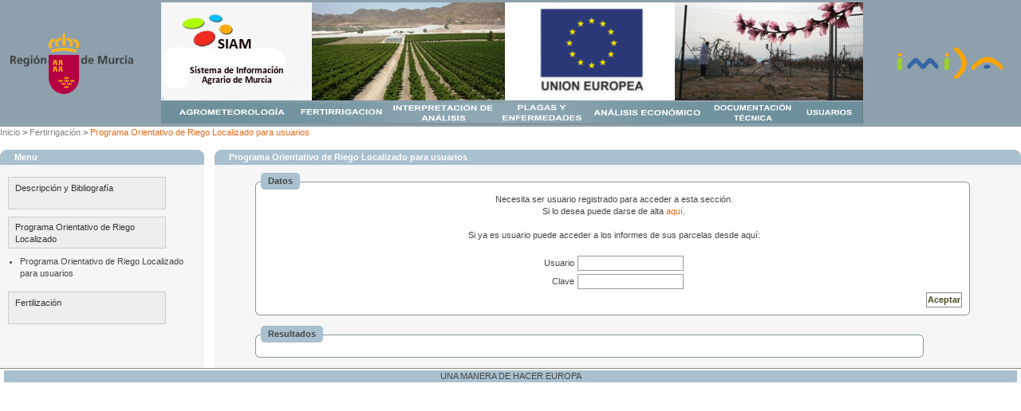

--- FILE ---
content_type: text/html;charset=UTF-8
request_url: http://siam.imida.es/apex/f?p=101:49:109769820379323
body_size: 12517
content:
<html lang="es" xmlns:htmldb="http://htmldb.oracle.com">
<head>
<SCRIPT TYPE="text/javascript" LANGUAGE="javascript" SRC="http://siam.imida.es/flash_detect.js"></SCRIPT>
<title>Programa Orientativo de Riego Localizado para usuarios</title>
<link rel="stylesheet" href="http://siam.imida.es/theme_services/theme_V3ext.css" type="text/css" />
<link rel="stylesheet" href="http://siam.imida.es/SIAM/themes/theme_10/theme_V3.css" type="text/css" />
<script src="http://siam.imida.es/SIAM/template/Scripts/AC_RunActiveContent.js" type="text/javascript"></script>
<script language="javascript">
function get_url(codigo)
{
var direccion;
var posicion1;
var posicion2;
var posicion3;
var a_reemplazar;
var reemplazo;

//dirección actual
direccion = window.location.href;

//alert(direccion);

posicion1 = direccion.indexOf("f?p=");
posicion2 = direccion.indexOf(":", posicion1);
posicion2++;
posicion3 = direccion.indexOf(":", posicion2);
posicion2--;//se manda una posicion antes para coger los dos puntos tambien
posicion3++;//idem
reemplazo = ":"+codigo+":";
a_reemplazar = direccion.substring(posicion2,posicion3);
direccion = direccion.replace(a_reemplazar,reemplazo);//se asigna el nuevo codigo a la dirección

/*if (posicion1 != -1) alert (posicion1);
else alert("no se ha encontrado la clave");

if (posicion2 != -1) alert (posicion2);
else alert("no se han encontrado los primeros \":\"");

if (posicion3 != -1) alert (posicion3);
else alert("no se han encontrado los siguientes \":\"");

if (a_reemplazar != -1) alert (a_reemplazar);
else alert("no se han encontrado el texto a reemplazar");

alert(direccion);*/

//envia a la nueva dirección
window.location.href = direccion;

//f?p=101:31:109769820379323

}
</script>

<script src="/i/javascript/apex_ns_3_1.js" type="text/javascript"></script>
<script src="/i/javascript/apex_3_1.js" type="text/javascript"></script>
<script src="/i/javascript/apex_get_3_1.js" type="text/javascript"></script>
<script src="/i/javascript/apex_builder.js" type="text/javascript"></script>
<script type="text/javascript">
<!--
/*Global JS Variables*/
var htmldb_Img_Dir = "/i/";
//-->
</script>
<link rel="stylesheet" href="/i/css/apex_3_1.css" type="text/css" />
<!--[if IE]><link rel="stylesheet" href="/i/css/apex_ie_3_1.css" type="text/css" /><![endif]-->

<meta http-equiv="Content-Type" content="text/html; charset=utf-8" />
</head>

<body scroll="auto" ><form action="wwv_flow.accept" method="post" name="wwv_flow" id="wwvFlowForm">
  <input type="hidden" name="p_flow_id" value="101" id="pFlowId" />  <input type="hidden" name="p_flow_step_id" value="49" id="pFlowStepId" />  <input type="hidden" name="p_instance" value="109769820379323" id="pInstance" />  <input type="hidden" name="p_page_submission_id" value="100204001781670" id="pPageSubmissionId" />  <input type="hidden" name="p_request" value="" id="pRequest" /><table width="100%" border="0" align="center" cellpadding="0" cellspacing="0" id="fullheight">
  <tr>
    <td height="130" valign="top" bgcolor="#8DA0AC"><div align="center">
	<table width="100%"><tr>
<TD align="center">
	<div align="right">
	<img width="154px" height="78px" src="http://siam.imida.es/SIAM/Escudo-trans.png" border="0">
        </div>
</TD>
<TD>
	<div align="center" width="900" height="160">



<img src="http://siam.imida.es/SIAM/banner.png" id="ie6image" border="0" usemap="#Map">

<map name="Map" id="Map">
<area shape="rect" coords="798,126,877,152" href="f?p=101:5:109769820379323">
<area shape="rect" coords="685,127,795,152" href="f?p=101:35:109769820379323">
<area shape="rect" coords="536,126,681,152" href="f?p=101:34:109769820379323">
<area shape="rect" coords="424,126,532,152" href="f?p=101:33:109769820379323">
<area shape="rect" coords="290,127,423,152" href="f?p=101:31:109769820379323">
<area shape="rect" coords="167,127,288,151" href="f?p=101:30:109769820379323">
<area shape="rect" coords="3,127,165,152" href="f?p=101:11:109769820379323">
</map>

	</div>

</TD><td align="center">
	<div align="left">
	<img width="150" height="44" src="http://siam.imida.es/imagenes/logo-imida-rgba-trans.png" border="0">	</div>
</td></tr>
	</table>


</TD></tr>
  <tr>
    <td valign="top" bgcolor="#FFFFFF"> 

      <div id="R1043501200543159"><table border="0" cellpadding="0" cellspacing="0" summary="" class="tServicesBreadcrumbMenu"><tr><td><a href="f?p=101:1:109769820379323::NO:::">Inicio</a>&nbsp;&gt;&nbsp;<a href="f?p=101:30:109769820379323::NO:::">Fertirrigación</a>&nbsp;&gt;&nbsp;<a href="f?p=101:49:109769820379323::NO:::" class="tServicescurrentBreadcrumb">Programa Orientativo de Riego Localizado para usuarios</a></td></tr></table><table id="apex_layout_1043501200543159" class="formlayout" summary="" ><tr><td></td><td  colspan="1" rowspan="1" align="left"><input type="hidden" name="p_arg_names" value="1297225007104030" /><input type="hidden" name="p_t01" value="109769820379323" id="P49_SESION"  /><input type="hidden" name="p_arg_values" value="DFE14435883B47C2F490E858B54D6840" /></td></tr><tr><td></td><td  colspan="1" rowspan="1" align="left"><input type="hidden" name="p_arg_names" value="2384118625689305" /><input type="hidden" name="p_t02" value="" id="P49_USUARIO4KC"  /></td></tr><tr><td></td><td  colspan="1" rowspan="1" align="left"><input type="hidden" name="p_arg_names" value="2386020712765632" /><input type="hidden" name="p_t03" value="" id="P49_PARCELA4KC"  /></td></tr>
</table>
</div>
      <table width="100%" border="0" align="center" cellpadding="0" cellspacing="0" bgcolor="#FFFFFF" cellpading="5" style="height:100%;">
<tr><td width="20%" rowspan="2" align="left" valign="top" bgcolor="#F6F6F6">
<table width="100%" class="tServicesReportsRegionAlternative1" id="R1044104416548368" border="0" cellpadding="0" cellspacing="0" summary="">
<tr>
<th valign="top" align="left" width="10"><img src="http://siam.imida.es/theme_services/FFFFFFl.gif" height="10" width="10" alt=""/></th>
<th class="tServicesRegionHeader">Menu</th>
<th valign="top" align="right" width="10"><img src="http://siam.imida.es/theme_services/FFFFFFr.gif" height="10" width="10" alt=""/></th>
</tr>
<tr><td>&nbsp;</td
>
<td class="tServicesButtonHolder"></td><td>&nbsp;</td></tr>
<tr>
<td>&nbsp;</td>
<td><script src="http://siam.imida.es/menu/SpryMenuBar.js" type="text/javascript"></script>
<link href="http://siam.imida.es/menu/SpryMenuBarVertical.css" rel="stylesheet" type="text/css" /><ul id="MenuBar1" class="MenuBarVertical">
  <li><a href="f?p=101:30:109769820379323" class="MenuBarVertical">Descripci&oacute;n y Bibliograf&iacute;a</a></li>
  <li><a href="f?p=101:39:109769820379323" class="MenuBarVertical">Programa Orientativo de Riego Localizado</a></li>
</ul>
  <ul><li>Programa Orientativo de Riego Localizado para usuarios</li></ul><br>
<ul id="MenuBar1" class="MenuBarVertical">
  <li><a href="f?p=101:57:109769820379323" class="MenuBarVertical">Fertilizaci&oacute;n</a></li>
</ul><table summary="" cellspacing="0" cellpadding="0" border="0" width="100%"><tr><td align="left"></td></tr></table></td>
<td>&nbsp;</td>
</tr>
</table><br>
<br>
<!--<a href="" class="tServicesNavBar">Salir</a> |APEX_PUBLIC_USER-->
</td>
  <td width="5" rowspan="2" align="left" valign="top" bgcolor="#FFFFFF">&nbsp;</td>
  <td width="79%" align="center" valign="top" bgcolor="#F6F6F6">
 <div id="contenido">
<table width="100%" class="tServicesReportsRegionAlternative1" id="R1044404547557922" border="0" cellpadding="0" cellspacing="0" summary="">
  <tr> 
    <th valign="top" align="left" width="10"><img src="http://siam.imida.es/theme_services/FFFFFFl.gif" height="10" width="10" alt=""/></th>
    <th class="tServicesRegionHeader">Programa Orientativo de Riego Localizado para usuarios</th>
    <th valign="top" align="right" width="10"><img src="http://siam.imida.es/theme_services/FFFFFFr.gif" height="10" width="10" alt=""/></th>
  </tr>
</table>



<table width="90%" class="t10ReportsRegion" id="#REGION_ID#" border="0" cellpadding="0" cellspacing="0" summary="">
  <tr> 
    <td width="7"><img src="http://siam.imida.es/SIAM/themes/theme_10/region_left_top.gif" alt=""/></td>
    <td class="t10RegionHeader"> <table border="0" cellpadding="0" cellspacing="0" summary="">
        <tr> 
          <td><img src="http://siam.imida.es/SIAM/themes/theme_10/region_title_left.gif" alt=""/></td>
          <td bgcolor="#A9C0CE" class="t10RegionTitle">Datos</td>
          <td width="7"><img src="http://siam.imida.es/SIAM/themes/theme_10/region_title_right.gif" alt=""/></td>
        </tr>
      </table></td>
    <td><img src="http://siam.imida.es/SIAM/themes/theme_10/region_right_top.gif" alt=""/></td>
  </tr>
  <!-- START -->
  <!-- END -->
  <tr> 
    <td class="t10RegionLeft">&nbsp;</td>
    <td bgcolor="#FFFFFF" class="t10RegionBody"  align="center">Necesita ser usuario registrado para acceder a esta sección.<br>Si lo desea puede darse de alta <a href="f?p=101:5:109769820379323">aquí</a>.<br><br>Si ya es usuario puede acceder a los informes de sus parcelas desde aquí:<br><br><table id="apex_layout_1224603241391834" class="formlayout" summary="" ><tr><td nowrap="nowrap" align="right"><label for="P49_USUARIO"><span class="tServicesOptionalLabel">Usuario</span></label></td>
<td  colspan="1" rowspan="1" align="left"><input type="hidden" name="p_arg_names" value="1225111792391842" /><input type="text" name="p_t04" size="20" maxlength="2000" value="" id="P49_USUARIO" class="formulario_text" /></td></tr><tr><td nowrap="nowrap" align="right"><label for="P49_CLAVE"><span class="tServicesOptionalLabel">Clave</span></label></td>
<td  colspan="1" rowspan="1" align="left"><input type="hidden" name="p_arg_names" value="1224922835391842" /><input type="password" name="p_t05" size="20" maxlength="2000" value="" id="P49_CLAVE" class="formulario_text" /></td></tr>
</table>
<table summary="" cellspacing="0" cellpadding="0" border="0" width="100%"><tr><td align="right"><input type="button" onclick="javascript:doSubmit('ACEPTAR')" value="Aceptar" class="tServicesButtonAlternative1" /></td></tr></table></td>
    <td class="t10RegionRight">&nbsp;</td>
  </tr>
  <tr> 
    <td><img src="http://siam.imida.es/SIAM/themes/theme_10/region_left_bottom.gif" alt=""/></td>
    <td class="t10RegionFooter"><img src="http://siam.imida.es/SIAM/themes/theme_10/region_middle_bottom.gif" alt=""/></td>
    <td><img src="http://siam.imida.es/SIAM/themes/theme_10/region_right_bottom.gif" alt=""/></td>
  </tr>
</table>


<table width="90%" class="t10ReportsRegion" id="#REGION_ID#" border="0" cellpadding="0" cellspacing="0" summary="">
  <tr> 
    <td width="7"><img src="http://siam.imida.es/SIAM/themes/theme_10/region_left_top.gif" alt=""/></td>
    <td class="t10RegionHeader"> <table border="0" cellpadding="0" cellspacing="0" summary="">
        <tr> 
          <td><img src="http://siam.imida.es/SIAM/themes/theme_10/region_title_left.gif" alt=""/></td>
          <td bgcolor="#A9C0CE" class="t10RegionTitle">Resultados</td>
          <td width="7"><img src="http://siam.imida.es/SIAM/themes/theme_10/region_title_right.gif" alt=""/></td>
        </tr>
      </table></td>
    <td><img src="http://siam.imida.es/SIAM/themes/theme_10/region_right_top.gif" alt=""/></td>
  </tr>
  <!-- START -->
  <!-- END -->
  <tr> 
    <td class="t10RegionLeft">&nbsp;</td>
    <td bgcolor="#FFFFFF" class="t10RegionBody" align="center"></td>
    <td class="t10RegionRight">&nbsp;</td>
  </tr>
  <tr> 
    <td><img src="http://siam.imida.es/SIAM/themes/theme_10/region_left_bottom.gif" alt=""/></td>
    <td class="t10RegionFooter"><img src="http://siam.imida.es/SIAM/themes/theme_10/region_middle_bottom.gif" alt=""/></td>
    <td><img src="http://siam.imida.es/SIAM/themes/theme_10/region_right_bottom.gif" alt=""/></td>
  </tr>
</table>
<input type="hidden" name="p_md5_checksum" value=""  /></form>
</table></table></table>
<table border="0" cellpadding="0" cellspacing="0" summary="" id="tServicesPageFooter" width="100%">
<tr>
<td valign="top" bgcolor="#A9C0CE" id="tServicesCenter"><div align="center">UNA MANERA DE HACER EUROPA</div></td>
<td valign="top" bgcolor="#A9C0CE" id="tServicesRight"><span id="tServicesCustomize"></span><br /></td>
</tr>
</table>


<script type="text/javascript">
<!-- 

//-->
</script></body>
</html>